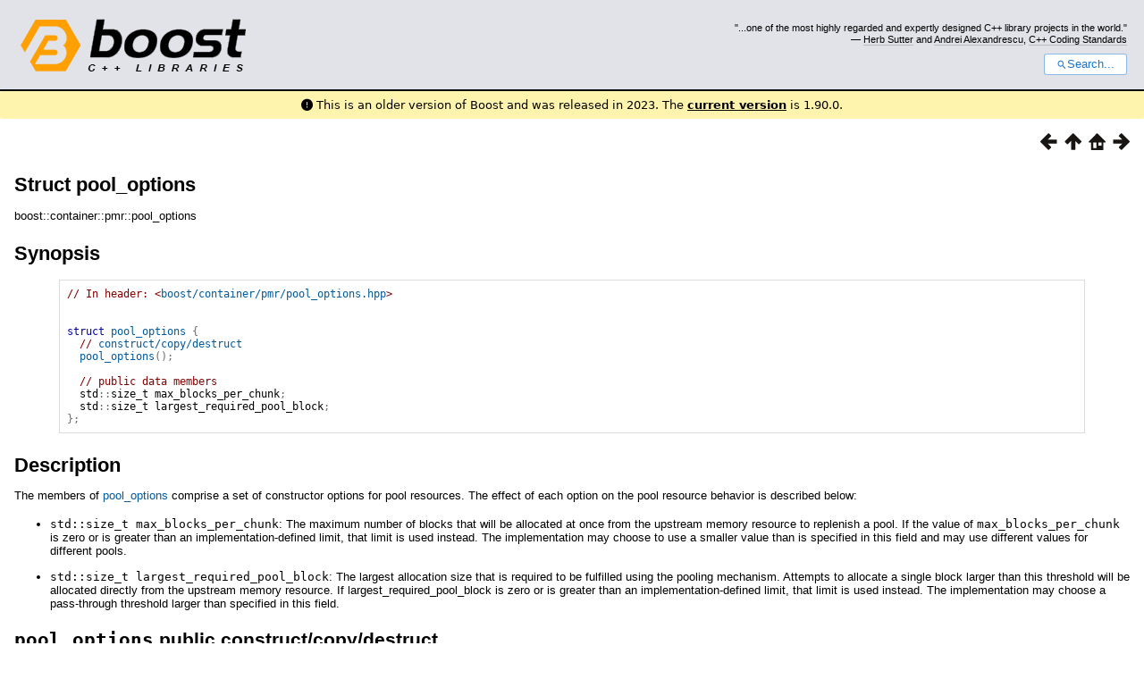

--- FILE ---
content_type: text/html; charset=utf-8
request_url: https://www.boost.org/doc/libs/1_84_0/doc/html/boost/container/pmr/pool_options.html
body_size: 14565
content:



<!DOCTYPE html>
<html lang="en-us">
  <head>
    <meta charset="utf-8">
    <link href="/static/css/header.css">
    <link rel="stylesheet" href="https://cdnjs.cloudflare.com/ajax/libs/font-awesome/6.6.0/css/all.min.css">
    <script defer data-domain="boost.org" src="https://plausible.io/js/script.manual.js"></script>
    <script src="/static/js/boost-gecko/main.D1bdgn0u.js" defer></script>
    <link rel="canonical" href="https://www.boost.org/doc/libs/latest/doc/html/boost/container/pmr/pool_options.html">
  </head>
  <style>
    body {
      margin-top: 0;
    }

    /* Heading, title and logo. */
    #heading,
    #boost-common-heading-doc {
      background: #4F744D url(/static/img/original_docs/header-bg.png) repeat-x top left;
    }
    #heading *,
    #boost-common-heading-doc * {
      color: #FFFFFF;
    }
    #heading .heading-inner,
    #boost-common-heading-doc .heading-inner {
      background: url(/static/img/original_docs/header-fg.png) no-repeat top left;
      border: none;
      border-bottom: #000000 solid 1px;
    }
    #boost-common-heading-doc .heading-logo,
    #heading .heading-logo {
      width: 236px;
      height: 55px;
      margin: 18px 0px 0px 24px;
    }


    #injected-header * {
      color: #000;
    }
    /* Links in the header. */
    #boost-common-heading-doc .heading-quote a,
    #heading .heading-quote a {
      border-bottom: 1px solid #BBBBBB;
    }
    #boost-common-heading-doc .heading-quote a:hover,
    #heading .heading-quote a:hover {
      border-bottom: 1px solid #FFFFFF;
    }
    #boost-common-heading-doc .heading-quote a:visited,
    #heading .heading-quote a:visited {
      border-bottom: 1px dotted #BBBBBB;
    }
    #boost-common-heading-doc .heading-quote a:visited:hover,
    #heading .heading-quote a:visited:hover {
      border-bottom: 1px dotted #FFFFFF;
    }

    /*
    Copyright 2005-2008 Redshift Software, Inc.
    Distributed under the Boost Software License, Version 1.0.
    (See accompanying file LICENSE_1_0.txt or https://www.boost.org/LICENSE_1_0.txt)
    */
    /* Heading, title and logo. */

    /* Position the common heading. This appears on pages which have their own
     * markup. Since the body might have a margin this has to be absolutely
     * positioned. The spacer then pushes the page content down so that it
     * doesn't fall underneath the heading. */
    #boost-common-heading-doc {
      position: absolute;
      left: 0;
      top: 0;
    }
    body.boost-asciidoctor #boost-common-heading-doc {
        position: static;
    }

    #boost-common-heading-doc-spacer {
      height: 100px;
    }
    body.boost-asciidoctor #boost-common-heading-doc-spacer {
      display: none;
    }

    #boost-common-heading-doc,
    #heading {
      margin: 0em;
      border-bottom: #000000 solid 1px;
      width: 100%;
      font-family: sans-serif;
      font-size: 9.5pt;
    }
    #boost-common-heading-doc .heading-inner,
    #heading .heading-inner {
      height: 100px;
      overflow: hidden;
    }

    #boost-common-heading-doc *,
    #heading * {
      font-size: 100%;
      font-weight: normal;
      margin: 0;
      padding: 0;
      text-decoration: none;
    }
    #boost-common-heading-doc .heading-placard,
    #heading .heading-placard {
      display: none;
    }
    #boost-common-heading-doc .heading-title .heading-boost,
    #boost-common-heading-doc .heading-title .heading-cpplibraries,
    #heading .heading-title .heading-boost,
    #heading .heading-title .heading-cpplibraries {
      display: none;
    }
    #boost-common-heading-doc .heading-title,
    #heading .heading-title {
      float: left;
    }
    #boost-common-heading-doc .heading-title a,
    #heading .heading-title a {
    }
    #boost-common-heading-doc .heading-logo,
    #heading .heading-logo {
      width: 270px;
      height: 90px;
      border: none;
      vertical-align: bottom;
      margin: 0px 0px 0px 1.5em;
    }
    #boost-common-heading-doc .heading-quote,
    #heading .heading-quote {
      text-align: right;
      padding: 25px 1.5em 10px 0em;
    }
    #boost-common-heading-doc .heading-quote q,
    #heading .heading-quote q {
      font-size: 90%;
      display: block;
    }
    #boost-common-heading-doc .heading-quote .heading-attribution,
    #heading .heading-quote .heading-attribution {
      font-size: 85%;
      display: block;
    }
    @media (max-device-width: 480px) {
      .heading-quote {
        display: none;
      }
    }
    #boost-common-heading-doc .heading-sections,
    #heading .heading-sections {
      display: none;
    }
    #boost-common-heading-doc .heading-search,
    #heading .heading-search {
      text-align: right;
      padding: 0em 1.5em 0em 0em;
    }
    @media (max-device-width: 480px) {
      #boost-common-heading-doc .heading-search,
      #heading .heading-search {
        padding: 1.5em;
      }
    }
    #boost-common-heading-doc .heading-search button,
    #heading .heading-search button {
      cursor: pointer;
      line-height: 1.75;
      border-radius: 0.25em;
      padding: 0 1em;
      border: 1px solid #1976d280;
      background-color: #FFF;
      color: #1976d2;
    }
    #boost-common-heading-doc .heading-search button svg,
    #heading .heading-search button svg {
      vertical-align: middle;
      height: 1em;
      width: 1em;
      fill: #1976d2;
    }
    .boost-common-header-notice {
        font-family: sans-serif;
        font-size: 13px;
        border: 1px solid #aa5;
        background: #ffc;
        color: #000;
    }

    a.boost-common-header-inner,
    span.boost-common-header-inner,
    div.boost-common-header-inner {
        display: block;
        padding: 10px 13px;
        text-decoration: none;
        color: #000;
    }

    a.boost-common-header-inner:hover {
        text-decoration: underline;
    }

    @media all and (min-width: 550px) {
        .boost-common-header-notice {
            position: absolute;
            top: 10px;
            max-width: 400px;
            max-height: 80px;
            overflow: hidden;
            box-shadow: 5px 5px 5px rgba(0, 0, 0, 0.5);
            margin-left: 300px;
        }
    }
    .version_alert {
      background-color: hsla(53,98%,77%,.7);
      border-radius: 0.125rem;
      font-family: ui-sans-serif,system-ui,-apple-system,BlinkMacSystemFont,Segoe UI,Roboto,Helvetica Neue,Arial,Noto Sans,sans-serif,Apple Color Emoji,Segoe UI Emoji,Segoe UI Symbol,Noto Color Emoji;
      font-size: 1rem !important;
      margin-bottom: 0.75rem !important;
      padding: 0.5rem !important;
      text-align: center;
    }
    .version_alert p {
      text-align: center;
      margin: 0px;
    }
    .version_alert a {
      font-weight: 600;
      text-decoration-line: underline;
    }
  </style>

  
    <body style="margin: 0; padding: 0; max-width: unset;">
      <div id="injected-header">
      

<div id="heading">
  <div class="heading-inner">
    <div class="heading-placard"></div>

    <h1 class="heading-title">
      <a href="/">
        <img src="/static/img/original_docs/space.png" alt="Boost C++ Libraries" class="heading-logo">
        <span class="heading-boost">Boost</span>
        <span class="heading-cpplibraries">C++ Libraries</span>
      </a>
    </h1>

    <p class="heading-quote">
    <q>...one of the most highly
    regarded and expertly designed C++ library projects in the
    world.</q> <span class="heading-attribution">— <a href="https://herbsutter.com" class="external">Herb Sutter</a> and <a href="http://en.wikipedia.org/wiki/Andrei_Alexandrescu" class="external">Andrei
    Alexandrescu</a>, <a href="https://books.google.com/books/about/C++_Coding_Standards.html?id=mmjVIC6WolgC" class="external">C++
    Coding Standards</a></span></p>
    <div class="heading-search">
      <button id="gecko-search-button" data-current-boost-version="1_90_0" data-theme-mode="light" data-font-family="sans-serif">
        <svg viewBox="0 0 24 24">
          <path d="M15.5 14h-.79l-.28-.27C15.41 12.59 16 11.11 16 9.5 16 5.91 13.09 3 9.5 3S3 5.91 3 9.5 5.91 16 9.5 16c1.61 0 3.09-.59 4.23-1.57l.27.28v.79l5 4.99L20.49 19l-4.99-5zm-6 0C7.01 14 5 11.99 5 9.5S7.01 5 9.5 5 14 7.01 14 9.5 11.99 14 9.5 14z"></path>
        </svg>Search...
      </button>
    </div>
  </div>
</div>


  <div role="alert" class="version_alert">
    <p>
      <i class="fas fa-exclamation-circle"></i>
      
        
          This is an older version of Boost and was released in 2023.
        
      The <a href="/doc/libs/latest/doc/html/boost/container/pmr/pool_options.html">current version</a> is 1.90.0.
      
    </p>
  </div>



      </div>
      <div style="margin: 1em;">
        <!DOCTYPE html PUBLIC "-//W3C//DTD HTML 4.01 Transitional//EN" "http://www.w3.org/TR/html4/loose.dtd">

<html>
<head>
<meta content="text/html; charset=utf-8" http-equiv="Content-Type"/>
<title>Struct pool_options</title>
<link href="../../../../../doc/src/boostbook.css" rel="stylesheet" type="text/css"/>
<meta content="DocBook XSL Stylesheets V1.79.1" name="generator"/>
<link href="../../../index.html" rel="home" title="The Boost C++ Libraries BoostBook Documentation Subset"/>
<link href="../../../boost_container_header_reference.html#header.boost.container.pmr.pool_options_hpp" rel="up" title="Header &lt;boost/container/pmr/pool_options.hpp&gt;"/>
<link href="operator__.html" rel="prev" title="Function template operator!="/>
<link href="resource_adaptor_imp.html" rel="next" title="Class template resource_adaptor_imp"/>
<meta content="width=device-width, initial-scale=1" name="viewport"/>
</head>
<body alink="#0000FF" bgcolor="white" link="#0000FF" text="black" vlink="#840084">


<div class="spirit-nav">
<a accesskey="p" href="operator__.html"><img alt="Prev" src="../../../../../doc/src/images/prev.png"/></a><a accesskey="u" href="../../../boost_container_header_reference.html#header.boost.container.pmr.pool_options_hpp"><img alt="Up" src="../../../../../doc/src/images/up.png"/></a><a accesskey="h" href="../../../index.html"><img alt="Home" src="../../../../../doc/src/images/home.png"/></a><a accesskey="n" href="resource_adaptor_imp.html"><img alt="Next" src="../../../../../doc/src/images/next.png"/></a>
</div>
<div class="refentry">
<a name="boost.container.pmr.pool_options"></a><div class="titlepage"></div>
<div class="refnamediv">
<h2><span class="refentrytitle">Struct pool_options</span></h2>
<p>boost::container::pmr::pool_options</p>
</div>
<h2 class="refsynopsisdiv-title">Synopsis</h2>
<div class="refsynopsisdiv"><pre class="synopsis"><span class="comment">// In header: &lt;<a class="link" href="../../../boost_container_header_reference.html#header.boost.container.pmr.pool_options_hpp" title="Header &lt;boost/container/pmr/pool_options.hpp&gt;">boost/container/pmr/pool_options.hpp</a>&gt;

</span>
<span class="keyword">struct</span> <a class="link" href="pool_options.html" title="Struct pool_options">pool_options</a> <span class="special">{</span>
  <span class="comment">// <a class="link" href="pool_options.html#boost.container.pmr.pool_optionsconstruct-copy-destruct">construct/copy/destruct</a></span>
  <a class="link" href="pool_options.html#idm19307-bb"><span class="identifier">pool_options</span></a><span class="special">(</span><span class="special">)</span><span class="special">;</span>

  <span class="comment">// public data members</span>
  <span class="identifier">std</span><span class="special">::</span><span class="identifier">size_t</span> <span class="identifier">max_blocks_per_chunk</span><span class="special">;</span>
  <span class="identifier">std</span><span class="special">::</span><span class="identifier">size_t</span> <span class="identifier">largest_required_pool_block</span><span class="special">;</span>
<span class="special">}</span><span class="special">;</span></pre></div>
<div class="refsect1">
<a name="id-1.3.9.14.26.3.4"></a><h2>Description</h2>
<p>The members of <a class="link" href="pool_options.html" title="Struct pool_options">pool_options</a> comprise a set of constructor options for pool resources. The effect of each option on the pool resource behavior is described below:</p>
<div class="itemizedlist"><ul class="itemizedlist" style="list-style-type: disc; ">
<li class="listitem"><p><code class="computeroutput">std::size_t max_blocks_per_chunk</code>: The maximum number of blocks that will be allocated at once from the upstream memory resource to replenish a pool. If the value of <code class="computeroutput">max_blocks_per_chunk</code> is zero or is greater than an implementation-defined limit, that limit is used instead. The implementation may choose to use a smaller value than is specified in this field and may use different values for different pools.</p></li>
<li class="listitem"><p><code class="computeroutput">std::size_t largest_required_pool_block</code>: The largest allocation size that is required to be fulfilled using the pooling mechanism. Attempts to allocate a single block larger than this threshold will be allocated directly from the upstream memory resource. If largest_required_pool_block is zero or is greater than an implementation-defined limit, that limit is used instead. The implementation may choose a pass-through threshold larger than specified in this field. </p></li>
</ul></div>
<p>
</p>
<div class="refsect2">
<a name="id-1.3.9.14.26.3.4.4"></a><h3>
<a name="boost.container.pmr.pool_optionsconstruct-copy-destruct"></a><code class="computeroutput">pool_options</code> 
        public
       construct/copy/destruct</h3>
<div class="orderedlist"><ol class="orderedlist" type="1"><li class="listitem"><pre class="literallayout"><a name="idm19307-bb"></a><span class="identifier">pool_options</span><span class="special">(</span><span class="special">)</span><span class="special">;</span></pre></li></ol></div>
</div>
</div>
</div>
<div class="copyright-footer">Copyright © 2009-2018 Ion Gaztanaga<p>
        Distributed under the Boost Software License, Version 1.0. (See accompanying
        file LICENSE_1_0.txt or copy at <a href="http://www.boost.org/LICENSE_1_0.txt" target="_top">http://www.boost.org/LICENSE_1_0.txt</a>)
      </p>
</div>
<hr/>
<div class="spirit-nav">
<a accesskey="p" href="operator__.html"><img alt="Prev" src="../../../../../doc/src/images/prev.png"/></a><a accesskey="u" href="../../../boost_container_header_reference.html#header.boost.container.pmr.pool_options_hpp"><img alt="Up" src="../../../../../doc/src/images/up.png"/></a><a accesskey="h" href="../../../index.html"><img alt="Home" src="../../../../../doc/src/images/home.png"/></a><a accesskey="n" href="resource_adaptor_imp.html"><img alt="Next" src="../../../../../doc/src/images/next.png"/></a>
</div>
</body>
</html>

      </div>
    </body>
  
</html>
